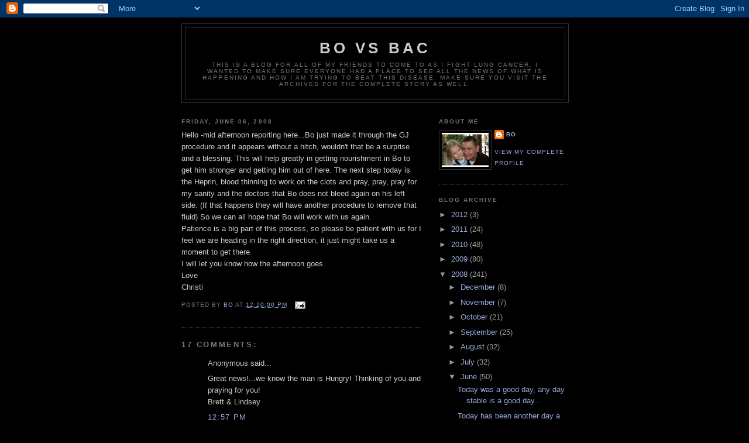

--- FILE ---
content_type: text/html; charset=UTF-8
request_url: https://bovsbac.blogspot.com/2008/06/hello-mid-afternoon-reporting-here.html?showComment=1212771600000
body_size: 13896
content:
<!DOCTYPE html>
<html dir='ltr'>
<head>
<link href='https://www.blogger.com/static/v1/widgets/2944754296-widget_css_bundle.css' rel='stylesheet' type='text/css'/>
<meta content='text/html; charset=UTF-8' http-equiv='Content-Type'/>
<meta content='blogger' name='generator'/>
<link href='https://bovsbac.blogspot.com/favicon.ico' rel='icon' type='image/x-icon'/>
<link href='http://bovsbac.blogspot.com/2008/06/hello-mid-afternoon-reporting-here.html' rel='canonical'/>
<link rel="alternate" type="application/atom+xml" title="Bo vs BAC - Atom" href="https://bovsbac.blogspot.com/feeds/posts/default" />
<link rel="alternate" type="application/rss+xml" title="Bo vs BAC - RSS" href="https://bovsbac.blogspot.com/feeds/posts/default?alt=rss" />
<link rel="service.post" type="application/atom+xml" title="Bo vs BAC - Atom" href="https://www.blogger.com/feeds/29833162/posts/default" />

<link rel="alternate" type="application/atom+xml" title="Bo vs BAC - Atom" href="https://bovsbac.blogspot.com/feeds/2797600610688823028/comments/default" />
<!--Can't find substitution for tag [blog.ieCssRetrofitLinks]-->
<meta content='http://bovsbac.blogspot.com/2008/06/hello-mid-afternoon-reporting-here.html' property='og:url'/>
<meta content='Bo vs BAC' property='og:title'/>
<meta content='Hello - mid afternoon  reporting here...Bo just made it through the GJ  procedure and it appears without a hitch, wouldn&#39;t that be a surpris...' property='og:description'/>
<title>Bo vs BAC</title>
<style id='page-skin-1' type='text/css'><!--
/*
-----------------------------------------------
Blogger Template Style
Name:     Minima Black
Date:     26 Feb 2004
Updated by: Blogger Team
----------------------------------------------- */
/* Use this with templates/template-twocol.html */
body {
background:#000000;
margin:0;
color:#cccccc;
font: x-small "Trebuchet MS", Trebuchet, Verdana, Sans-serif;
font-size/* */:/**/small;
font-size: /**/small;
text-align: center;
}
a:link {
color:#99aadd;
text-decoration:none;
}
a:visited {
color:#aa77aa;
text-decoration:none;
}
a:hover {
color:#aadd99;
text-decoration:underline;
}
a img {
border-width:0;
}
/* Header
-----------------------------------------------
*/
#header-wrapper {
width:660px;
margin:0 auto 10px;
border:1px solid #333333;
}
#header-inner {
background-position: center;
margin-left: auto;
margin-right: auto;
}
#header {
margin: 5px;
border: 1px solid #333333;
text-align: center;
color:#cccccc;
}
#header h1 {
margin:5px 5px 0;
padding:15px 20px .25em;
line-height:1.2em;
text-transform:uppercase;
letter-spacing:.2em;
font: normal bold 200% 'Trebuchet MS',Trebuchet,Verdana,Sans-serif;
}
#header a {
color:#cccccc;
text-decoration:none;
}
#header a:hover {
color:#cccccc;
}
#header .description {
margin:0 5px 5px;
padding:0 20px 15px;
max-width:700px;
text-transform:uppercase;
letter-spacing:.2em;
line-height: 1.4em;
font: normal normal 78% 'Trebuchet MS', Trebuchet, Verdana, Sans-serif;
color: #777777;
}
#header img {
margin-left: auto;
margin-right: auto;
}
/* Outer-Wrapper
----------------------------------------------- */
#outer-wrapper {
width: 660px;
margin:0 auto;
padding:10px;
text-align:left;
font: normal normal 100% 'Trebuchet MS',Trebuchet,Verdana,Sans-serif;
}
#main-wrapper {
width: 410px;
float: left;
word-wrap: break-word; /* fix for long text breaking sidebar float in IE */
overflow: hidden;     /* fix for long non-text content breaking IE sidebar float */
}
#sidebar-wrapper {
width: 220px;
float: right;
word-wrap: break-word; /* fix for long text breaking sidebar float in IE */
overflow: hidden;     /* fix for long non-text content breaking IE sidebar float */
}
/* Headings
----------------------------------------------- */
h2 {
margin:1.5em 0 .75em;
font:normal bold 78% 'Trebuchet MS',Trebuchet,Arial,Verdana,Sans-serif;
line-height: 1.4em;
text-transform:uppercase;
letter-spacing:.2em;
color:#777777;
}
/* Posts
-----------------------------------------------
*/
h2.date-header {
margin:1.5em 0 .5em;
}
.post {
margin:.5em 0 1.5em;
border-bottom:1px dotted #333333;
padding-bottom:1.5em;
}
.post h3 {
margin:.25em 0 0;
padding:0 0 4px;
font-size:140%;
font-weight:normal;
line-height:1.4em;
color:#aadd99;
}
.post h3 a, .post h3 a:visited, .post h3 strong {
display:block;
text-decoration:none;
color:#aadd99;
font-weight:bold;
}
.post h3 strong, .post h3 a:hover {
color:#cccccc;
}
.post-body {
margin:0 0 .75em;
line-height:1.6em;
}
.post-body blockquote {
line-height:1.3em;
}
.post-footer {
margin: .75em 0;
color:#777777;
text-transform:uppercase;
letter-spacing:.1em;
font: normal normal 78% 'Trebuchet MS', Trebuchet, Arial, Verdana, Sans-serif;
line-height: 1.4em;
}
.comment-link {
margin-left:.6em;
}
.post img, table.tr-caption-container {
padding:4px;
border:1px solid #333333;
}
.tr-caption-container img {
border: none;
padding: 0;
}
.post blockquote {
margin:1em 20px;
}
.post blockquote p {
margin:.75em 0;
}
/* Comments
----------------------------------------------- */
#comments h4 {
margin:1em 0;
font-weight: bold;
line-height: 1.4em;
text-transform:uppercase;
letter-spacing:.2em;
color: #777777;
}
#comments-block {
margin:1em 0 1.5em;
line-height:1.6em;
}
#comments-block .comment-author {
margin:.5em 0;
}
#comments-block .comment-body {
margin:.25em 0 0;
}
#comments-block .comment-footer {
margin:-.25em 0 2em;
line-height: 1.4em;
text-transform:uppercase;
letter-spacing:.1em;
}
#comments-block .comment-body p {
margin:0 0 .75em;
}
.deleted-comment {
font-style:italic;
color:gray;
}
.feed-links {
clear: both;
line-height: 2.5em;
}
#blog-pager-newer-link {
float: left;
}
#blog-pager-older-link {
float: right;
}
#blog-pager {
text-align: center;
}
/* Sidebar Content
----------------------------------------------- */
.sidebar {
color: #999999;
line-height: 1.5em;
}
.sidebar ul {
list-style:none;
margin:0 0 0;
padding:0 0 0;
}
.sidebar li {
margin:0;
padding-top:0;
padding-right:0;
padding-bottom:.25em;
padding-left:15px;
text-indent:-15px;
line-height:1.5em;
}
.sidebar .widget, .main .widget {
border-bottom:1px dotted #333333;
margin:0 0 1.5em;
padding:0 0 1.5em;
}
.main .Blog {
border-bottom-width: 0;
}
/* Profile
----------------------------------------------- */
.profile-img {
float: left;
margin-top: 0;
margin-right: 5px;
margin-bottom: 5px;
margin-left: 0;
padding: 4px;
border: 1px solid #333333;
}
.profile-data {
margin:0;
text-transform:uppercase;
letter-spacing:.1em;
font: normal normal 78% 'Trebuchet MS', Trebuchet, Arial, Verdana, Sans-serif;
color: #777777;
font-weight: bold;
line-height: 1.6em;
}
.profile-datablock {
margin:.5em 0 .5em;
}
.profile-textblock {
margin: 0.5em 0;
line-height: 1.6em;
}
.profile-link {
font: normal normal 78% 'Trebuchet MS', Trebuchet, Arial, Verdana, Sans-serif;
text-transform: uppercase;
letter-spacing: .1em;
}
/* Footer
----------------------------------------------- */
#footer {
width:660px;
clear:both;
margin:0 auto;
padding-top:15px;
line-height: 1.6em;
text-transform:uppercase;
letter-spacing:.1em;
text-align: center;
}

--></style>
<link href='https://www.blogger.com/dyn-css/authorization.css?targetBlogID=29833162&amp;zx=1eee95f9-0fd7-4041-8ca7-cdefc41f8aef' media='none' onload='if(media!=&#39;all&#39;)media=&#39;all&#39;' rel='stylesheet'/><noscript><link href='https://www.blogger.com/dyn-css/authorization.css?targetBlogID=29833162&amp;zx=1eee95f9-0fd7-4041-8ca7-cdefc41f8aef' rel='stylesheet'/></noscript>
<meta name='google-adsense-platform-account' content='ca-host-pub-1556223355139109'/>
<meta name='google-adsense-platform-domain' content='blogspot.com'/>

</head>
<body>
<div class='navbar section' id='navbar'><div class='widget Navbar' data-version='1' id='Navbar1'><script type="text/javascript">
    function setAttributeOnload(object, attribute, val) {
      if(window.addEventListener) {
        window.addEventListener('load',
          function(){ object[attribute] = val; }, false);
      } else {
        window.attachEvent('onload', function(){ object[attribute] = val; });
      }
    }
  </script>
<div id="navbar-iframe-container"></div>
<script type="text/javascript" src="https://apis.google.com/js/platform.js"></script>
<script type="text/javascript">
      gapi.load("gapi.iframes:gapi.iframes.style.bubble", function() {
        if (gapi.iframes && gapi.iframes.getContext) {
          gapi.iframes.getContext().openChild({
              url: 'https://www.blogger.com/navbar/29833162?po\x3d2797600610688823028\x26origin\x3dhttps://bovsbac.blogspot.com',
              where: document.getElementById("navbar-iframe-container"),
              id: "navbar-iframe"
          });
        }
      });
    </script><script type="text/javascript">
(function() {
var script = document.createElement('script');
script.type = 'text/javascript';
script.src = '//pagead2.googlesyndication.com/pagead/js/google_top_exp.js';
var head = document.getElementsByTagName('head')[0];
if (head) {
head.appendChild(script);
}})();
</script>
</div></div>
<div id='outer-wrapper'><div id='wrap2'>
<!-- skip links for text browsers -->
<span id='skiplinks' style='display:none;'>
<a href='#main'>skip to main </a> |
      <a href='#sidebar'>skip to sidebar</a>
</span>
<div id='header-wrapper'>
<div class='header section' id='header'><div class='widget Header' data-version='1' id='Header1'>
<div id='header-inner'>
<div class='titlewrapper'>
<h1 class='title'>
<a href='https://bovsbac.blogspot.com/'>
Bo vs BAC
</a>
</h1>
</div>
<div class='descriptionwrapper'>
<p class='description'><span>This is a blog for all of my friends to come to as I fight lung cancer.  I wanted to make sure everyone had a place to see all the news of what is happening and how I am trying to beat this disease. Make sure you visit the archives for the complete story as well.</span></p>
</div>
</div>
</div></div>
</div>
<div id='content-wrapper'>
<div id='crosscol-wrapper' style='text-align:center'>
<div class='crosscol no-items section' id='crosscol'></div>
</div>
<div id='main-wrapper'>
<div class='main section' id='main'><div class='widget Blog' data-version='1' id='Blog1'>
<div class='blog-posts hfeed'>

          <div class="date-outer">
        
<h2 class='date-header'><span>Friday, June 06, 2008</span></h2>

          <div class="date-posts">
        
<div class='post-outer'>
<div class='post hentry uncustomized-post-template' itemprop='blogPost' itemscope='itemscope' itemtype='http://schema.org/BlogPosting'>
<meta content='29833162' itemprop='blogId'/>
<meta content='2797600610688823028' itemprop='postId'/>
<a name='2797600610688823028'></a>
<div class='post-header'>
<div class='post-header-line-1'></div>
</div>
<div class='post-body entry-content' id='post-body-2797600610688823028' itemprop='description articleBody'>
Hello -<span class="blsp-spelling-corrected" id="SPELLING_ERROR_0">mid afternoon</span> reporting here...Bo just made it through the <span class="blsp-spelling-error" id="SPELLING_ERROR_1">GJ</span> procedure and it appears without a hitch, wouldn't that be a surprise and a blessing.  This will help greatly in getting nourishment in Bo to get him stronger and getting him out of here.  The next step today is the <span class="blsp-spelling-error" id="SPELLING_ERROR_2">Heprin</span>, blood thinning to work on the clots and pray, pray, pray for my sanity and the doctors that Bo does not bleed again on his left side.  (If that happens they will have another procedure to remove that fluid)  So we can all hope that Bo will work with us again.<br />Patience is a big part of this process, so please be patient with us for I feel we are heading in the right direction, it just might take us a moment to get there.<br />I will let you know how the afternoon goes.<br />Love<br />Christi
<div style='clear: both;'></div>
</div>
<div class='post-footer'>
<div class='post-footer-line post-footer-line-1'>
<span class='post-author vcard'>
Posted by
<span class='fn' itemprop='author' itemscope='itemscope' itemtype='http://schema.org/Person'>
<meta content='https://www.blogger.com/profile/12803674208606194604' itemprop='url'/>
<a class='g-profile' href='https://www.blogger.com/profile/12803674208606194604' rel='author' title='author profile'>
<span itemprop='name'>Bo</span>
</a>
</span>
</span>
<span class='post-timestamp'>
at
<meta content='http://bovsbac.blogspot.com/2008/06/hello-mid-afternoon-reporting-here.html' itemprop='url'/>
<a class='timestamp-link' href='https://bovsbac.blogspot.com/2008/06/hello-mid-afternoon-reporting-here.html' rel='bookmark' title='permanent link'><abbr class='published' itemprop='datePublished' title='2008-06-06T12:20:00-04:00'>12:20:00 PM</abbr></a>
</span>
<span class='post-comment-link'>
</span>
<span class='post-icons'>
<span class='item-action'>
<a href='https://www.blogger.com/email-post/29833162/2797600610688823028' title='Email Post'>
<img alt='' class='icon-action' height='13' src='https://resources.blogblog.com/img/icon18_email.gif' width='18'/>
</a>
</span>
<span class='item-control blog-admin pid-439698652'>
<a href='https://www.blogger.com/post-edit.g?blogID=29833162&postID=2797600610688823028&from=pencil' title='Edit Post'>
<img alt='' class='icon-action' height='18' src='https://resources.blogblog.com/img/icon18_edit_allbkg.gif' width='18'/>
</a>
</span>
</span>
<div class='post-share-buttons goog-inline-block'>
</div>
</div>
<div class='post-footer-line post-footer-line-2'>
<span class='post-labels'>
</span>
</div>
<div class='post-footer-line post-footer-line-3'>
<span class='post-location'>
</span>
</div>
</div>
</div>
<div class='comments' id='comments'>
<a name='comments'></a>
<h4>17 comments:</h4>
<div id='Blog1_comments-block-wrapper'>
<dl class='avatar-comment-indent' id='comments-block'>
<dt class='comment-author ' id='c1111397470569256043'>
<a name='c1111397470569256043'></a>
<div class="avatar-image-container avatar-stock"><span dir="ltr"><img src="//resources.blogblog.com/img/blank.gif" width="35" height="35" alt="" title="Anonymous">

</span></div>
Anonymous
said...
</dt>
<dd class='comment-body' id='Blog1_cmt-1111397470569256043'>
<p>
Great news!...we know the man is Hungry!  Thinking of you and praying for you!<BR/>Brett & Lindsey
</p>
</dd>
<dd class='comment-footer'>
<span class='comment-timestamp'>
<a href='https://bovsbac.blogspot.com/2008/06/hello-mid-afternoon-reporting-here.html?showComment=1212771420000#c1111397470569256043' title='comment permalink'>
12:57 PM
</a>
<span class='item-control blog-admin pid-441228041'>
<a class='comment-delete' href='https://www.blogger.com/comment/delete/29833162/1111397470569256043' title='Delete Comment'>
<img src='https://resources.blogblog.com/img/icon_delete13.gif'/>
</a>
</span>
</span>
</dd>
<dt class='comment-author ' id='c6349105253997323922'>
<a name='c6349105253997323922'></a>
<div class="avatar-image-container avatar-stock"><span dir="ltr"><img src="//resources.blogblog.com/img/blank.gif" width="35" height="35" alt="" title="Anonymous">

</span></div>
Anonymous
said...
</dt>
<dd class='comment-body' id='Blog1_cmt-6349105253997323922'>
<p>
Dear Christi,<BR/><BR/>Here is what the word on camps for Miss Addi is so far.<BR/><BR/>Raleigh Parks and Recreation has summer camps and classes, many of which are for half days. Possibly Durham or Chapel Hill would have similar programs. <BR/><BR/>http://www.raleighnc.gov/portal/server.pt/gateway/PTARGS_0_2_306_209_0_43/http%3B/pt03/DIG_Web_Content/category/Leisure/Activities/Cat-MCH-2007611-113744-Parks_And_Recreation_Pub.html<BR/><BR/> http://www.ci.durham.nc.us/departments/parks/<BR/><BR/>http://www.ci.chapel-hill.nc.us/index.asp?NID=68<BR/><BR/>and <BR/><BR/>CASE &#8211; Art camp at the Carrboro Arts Center<BR/><BR/>Sorry for the funky formating.  I'm glad Bo got the GJ tube without incident, no one gets better on an empty stomach.<BR/><BR/>hope this helps,<BR/><BR/>Jenn in CA
</p>
</dd>
<dd class='comment-footer'>
<span class='comment-timestamp'>
<a href='https://bovsbac.blogspot.com/2008/06/hello-mid-afternoon-reporting-here.html?showComment=1212771600000#c6349105253997323922' title='comment permalink'>
1:00 PM
</a>
<span class='item-control blog-admin pid-441228041'>
<a class='comment-delete' href='https://www.blogger.com/comment/delete/29833162/6349105253997323922' title='Delete Comment'>
<img src='https://resources.blogblog.com/img/icon_delete13.gif'/>
</a>
</span>
</span>
</dd>
<dt class='comment-author ' id='c3870468247402266536'>
<a name='c3870468247402266536'></a>
<div class="avatar-image-container vcard"><span dir="ltr"><a href="https://www.blogger.com/profile/09441012510032273823" target="" rel="nofollow" onclick="" class="avatar-hovercard" id="av-3870468247402266536-09441012510032273823"><img src="https://resources.blogblog.com/img/blank.gif" width="35" height="35" class="delayLoad" style="display: none;" longdesc="//blogger.googleusercontent.com/img/b/R29vZ2xl/AVvXsEgn5xlc0LO1qzy3wWrFH43B7E6_dgrxxuy_mFdn5EAnNaRoY-zPF6LaDn2W9LR5abcqAvUyH6iV8h17AWSpVnDBr3RUTLQ3Fyif6cX-JwVYuYzhmzKIgFszqMD192yy01w/s45-c/s41165ca110825_7.jpg" alt="" title="Ken and Mystina">

<noscript><img src="//blogger.googleusercontent.com/img/b/R29vZ2xl/AVvXsEgn5xlc0LO1qzy3wWrFH43B7E6_dgrxxuy_mFdn5EAnNaRoY-zPF6LaDn2W9LR5abcqAvUyH6iV8h17AWSpVnDBr3RUTLQ3Fyif6cX-JwVYuYzhmzKIgFszqMD192yy01w/s45-c/s41165ca110825_7.jpg" width="35" height="35" class="photo" alt=""></noscript></a></span></div>
<a href='https://www.blogger.com/profile/09441012510032273823' rel='nofollow'>Ken and Mystina</a>
said...
</dt>
<dd class='comment-body' id='Blog1_cmt-3870468247402266536'>
<p>
Dear Christi and Bo~<BR/><BR/>Thank you the update and positive report. I am so glad to hear that things are starting to go a little better. We will continue to pray for him and you. We will also pray that you can find something great for Addi.<BR/><BR/>God Bless
</p>
</dd>
<dd class='comment-footer'>
<span class='comment-timestamp'>
<a href='https://bovsbac.blogspot.com/2008/06/hello-mid-afternoon-reporting-here.html?showComment=1212772860000#c3870468247402266536' title='comment permalink'>
1:21 PM
</a>
<span class='item-control blog-admin pid-72959567'>
<a class='comment-delete' href='https://www.blogger.com/comment/delete/29833162/3870468247402266536' title='Delete Comment'>
<img src='https://resources.blogblog.com/img/icon_delete13.gif'/>
</a>
</span>
</span>
</dd>
<dt class='comment-author ' id='c5260369954084812154'>
<a name='c5260369954084812154'></a>
<div class="avatar-image-container avatar-stock"><span dir="ltr"><img src="//resources.blogblog.com/img/blank.gif" width="35" height="35" alt="" title="Anonymous">

</span></div>
Anonymous
said...
</dt>
<dd class='comment-body' id='Blog1_cmt-5260369954084812154'>
<p>
Fantastic. I know Bo is going to be up and around in short order.
</p>
</dd>
<dd class='comment-footer'>
<span class='comment-timestamp'>
<a href='https://bovsbac.blogspot.com/2008/06/hello-mid-afternoon-reporting-here.html?showComment=1212773940000#c5260369954084812154' title='comment permalink'>
1:39 PM
</a>
<span class='item-control blog-admin pid-441228041'>
<a class='comment-delete' href='https://www.blogger.com/comment/delete/29833162/5260369954084812154' title='Delete Comment'>
<img src='https://resources.blogblog.com/img/icon_delete13.gif'/>
</a>
</span>
</span>
</dd>
<dt class='comment-author ' id='c3016621929704315315'>
<a name='c3016621929704315315'></a>
<div class="avatar-image-container vcard"><span dir="ltr"><a href="https://www.blogger.com/profile/09618184310533248537" target="" rel="nofollow" onclick="" class="avatar-hovercard" id="av-3016621929704315315-09618184310533248537"><img src="https://resources.blogblog.com/img/blank.gif" width="35" height="35" class="delayLoad" style="display: none;" longdesc="//4.bp.blogspot.com/_wsK8Rj1kVyY/SatcUcoxE7I/AAAAAAAAANQ/v9-3O9fxXkg/S45-s35/Fun%2Bat%2Bthe%2Blake.jpg" alt="" title="Cameron&amp;#39;s Blog">

<noscript><img src="//4.bp.blogspot.com/_wsK8Rj1kVyY/SatcUcoxE7I/AAAAAAAAANQ/v9-3O9fxXkg/S45-s35/Fun%2Bat%2Bthe%2Blake.jpg" width="35" height="35" class="photo" alt=""></noscript></a></span></div>
<a href='https://www.blogger.com/profile/09618184310533248537' rel='nofollow'>Cameron&#39;s Blog</a>
said...
</dt>
<dd class='comment-body' id='Blog1_cmt-3016621929704315315'>
<p>
Chrisy,<BR/><BR/>It was nice to talk to you and Jo yesterday. Progress sounds great!!  We'll keep praying for sure. Please tell Bo I came to visit and next time I expect to see him --out of the ICU!!!<BR/><BR/>God's peace,<BR/><BR/>Casey & Shelly Mott
</p>
</dd>
<dd class='comment-footer'>
<span class='comment-timestamp'>
<a href='https://bovsbac.blogspot.com/2008/06/hello-mid-afternoon-reporting-here.html?showComment=1212774060000#c3016621929704315315' title='comment permalink'>
1:41 PM
</a>
<span class='item-control blog-admin pid-1023396023'>
<a class='comment-delete' href='https://www.blogger.com/comment/delete/29833162/3016621929704315315' title='Delete Comment'>
<img src='https://resources.blogblog.com/img/icon_delete13.gif'/>
</a>
</span>
</span>
</dd>
<dt class='comment-author ' id='c2432874645659069759'>
<a name='c2432874645659069759'></a>
<div class="avatar-image-container avatar-stock"><span dir="ltr"><a href="https://www.blogger.com/profile/06592956253639103064" target="" rel="nofollow" onclick="" class="avatar-hovercard" id="av-2432874645659069759-06592956253639103064"><img src="//www.blogger.com/img/blogger_logo_round_35.png" width="35" height="35" alt="" title="sharie">

</a></span></div>
<a href='https://www.blogger.com/profile/06592956253639103064' rel='nofollow'>sharie</a>
said...
</dt>
<dd class='comment-body' id='Blog1_cmt-2432874645659069759'>
<p>
That is great news!!!!  We will continue to pray the this afternoon goes well!  <BR/>My cousin sent some names of sitters in the Apex area, if you are interested in them, feel free to email me at rices2002@bellsouth.net and I will forward them on to you!  She also said to check out the parks and rec websites for the area that you are closes to but I think someone above mentioned that!  Good luck today, we will hope for continued good news later this afternoon!  Eat up BO!!!
</p>
</dd>
<dd class='comment-footer'>
<span class='comment-timestamp'>
<a href='https://bovsbac.blogspot.com/2008/06/hello-mid-afternoon-reporting-here.html?showComment=1212777000000#c2432874645659069759' title='comment permalink'>
2:30 PM
</a>
<span class='item-control blog-admin pid-1608365744'>
<a class='comment-delete' href='https://www.blogger.com/comment/delete/29833162/2432874645659069759' title='Delete Comment'>
<img src='https://resources.blogblog.com/img/icon_delete13.gif'/>
</a>
</span>
</span>
</dd>
<dt class='comment-author ' id='c602548064186601714'>
<a name='c602548064186601714'></a>
<div class="avatar-image-container avatar-stock"><span dir="ltr"><img src="//resources.blogblog.com/img/blank.gif" width="35" height="35" alt="" title="Anonymous">

</span></div>
Anonymous
said...
</dt>
<dd class='comment-body' id='Blog1_cmt-602548064186601714'>
<p>
Christi,<BR/><BR/>Wanted to let you know that we had a fun playdate and lunch with Addi and your Mom today.  As you would imagine every time a new person showed up at the park Addi would announce "there's So and So and So and So's MOM"   Very funny.  I am sure she will be very happy to tell you about the green caterpillar they found.   Poor thing is lucky to have made it out alive with all the "Love" it was getting.  <BR/>I am happy for Bo to be getting some lunch today!  Tell him Addi had pizza at Brooklyn South!   <BR/>Take care.  Kristen
</p>
</dd>
<dd class='comment-footer'>
<span class='comment-timestamp'>
<a href='https://bovsbac.blogspot.com/2008/06/hello-mid-afternoon-reporting-here.html?showComment=1212777240000#c602548064186601714' title='comment permalink'>
2:34 PM
</a>
<span class='item-control blog-admin pid-441228041'>
<a class='comment-delete' href='https://www.blogger.com/comment/delete/29833162/602548064186601714' title='Delete Comment'>
<img src='https://resources.blogblog.com/img/icon_delete13.gif'/>
</a>
</span>
</span>
</dd>
<dt class='comment-author ' id='c8861086935886506069'>
<a name='c8861086935886506069'></a>
<div class="avatar-image-container avatar-stock"><span dir="ltr"><img src="//resources.blogblog.com/img/blank.gif" width="35" height="35" alt="" title="Anonymous">

</span></div>
Anonymous
said...
</dt>
<dd class='comment-body' id='Blog1_cmt-8861086935886506069'>
<p>
Summer camps:<BR/><BR/>http://www.bullcitygymnastics.com/summer2007.html<BR/><BR/>http://www.ccdt.info/Summer_Camp_2008/Summer_2008.html
</p>
</dd>
<dd class='comment-footer'>
<span class='comment-timestamp'>
<a href='https://bovsbac.blogspot.com/2008/06/hello-mid-afternoon-reporting-here.html?showComment=1212779100000#c8861086935886506069' title='comment permalink'>
3:05 PM
</a>
<span class='item-control blog-admin pid-441228041'>
<a class='comment-delete' href='https://www.blogger.com/comment/delete/29833162/8861086935886506069' title='Delete Comment'>
<img src='https://resources.blogblog.com/img/icon_delete13.gif'/>
</a>
</span>
</span>
</dd>
<dt class='comment-author ' id='c3723575662046977538'>
<a name='c3723575662046977538'></a>
<div class="avatar-image-container avatar-stock"><span dir="ltr"><img src="//resources.blogblog.com/img/blank.gif" width="35" height="35" alt="" title="Anonymous">

</span></div>
Anonymous
said...
</dt>
<dd class='comment-body' id='Blog1_cmt-3723575662046977538'>
<p>
Christi - I don't have Brian's FIG email/# with me, so feel free to email me directly if you want to make plans for Addi - steve@bronack.net<BR/><BR/>-- SB
</p>
</dd>
<dd class='comment-footer'>
<span class='comment-timestamp'>
<a href='https://bovsbac.blogspot.com/2008/06/hello-mid-afternoon-reporting-here.html?showComment=1212780660000#c3723575662046977538' title='comment permalink'>
3:31 PM
</a>
<span class='item-control blog-admin pid-441228041'>
<a class='comment-delete' href='https://www.blogger.com/comment/delete/29833162/3723575662046977538' title='Delete Comment'>
<img src='https://resources.blogblog.com/img/icon_delete13.gif'/>
</a>
</span>
</span>
</dd>
<dt class='comment-author ' id='c8329215575686104834'>
<a name='c8329215575686104834'></a>
<div class="avatar-image-container avatar-stock"><span dir="ltr"><img src="//resources.blogblog.com/img/blank.gif" width="35" height="35" alt="" title="Anonymous">

</span></div>
Anonymous
said...
</dt>
<dd class='comment-body' id='Blog1_cmt-8329215575686104834'>
<p>
Christi please be patient with US. We who check the blog numerous times a day, to just hear another ray of hope in his recovery, do not have a clue what you are going through.<BR/> We all continue to pray.<BR/> Aunt Marlene from Kansas
</p>
</dd>
<dd class='comment-footer'>
<span class='comment-timestamp'>
<a href='https://bovsbac.blogspot.com/2008/06/hello-mid-afternoon-reporting-here.html?showComment=1212783120000#c8329215575686104834' title='comment permalink'>
4:12 PM
</a>
<span class='item-control blog-admin pid-441228041'>
<a class='comment-delete' href='https://www.blogger.com/comment/delete/29833162/8329215575686104834' title='Delete Comment'>
<img src='https://resources.blogblog.com/img/icon_delete13.gif'/>
</a>
</span>
</span>
</dd>
<dt class='comment-author ' id='c2574312236997210939'>
<a name='c2574312236997210939'></a>
<div class="avatar-image-container avatar-stock"><span dir="ltr"><img src="//resources.blogblog.com/img/blank.gif" width="35" height="35" alt="" title="Anonymous">

</span></div>
Anonymous
said...
</dt>
<dd class='comment-body' id='Blog1_cmt-2574312236997210939'>
<p>
Christi,<BR/>This was great news.  We will pray the Heprin works on his clots. Hang in there.  You are such a rock for Bo.  I hope you are able to relax and get some rest in the evening.  Bo would want you to take care of yourself, too.  Hope you are getting some leads for Addi.<BR/>We love you both,<BR/>Aunt Mary and Uncle Jeff
</p>
</dd>
<dd class='comment-footer'>
<span class='comment-timestamp'>
<a href='https://bovsbac.blogspot.com/2008/06/hello-mid-afternoon-reporting-here.html?showComment=1212784020000#c2574312236997210939' title='comment permalink'>
4:27 PM
</a>
<span class='item-control blog-admin pid-441228041'>
<a class='comment-delete' href='https://www.blogger.com/comment/delete/29833162/2574312236997210939' title='Delete Comment'>
<img src='https://resources.blogblog.com/img/icon_delete13.gif'/>
</a>
</span>
</span>
</dd>
<dt class='comment-author ' id='c6057316934475860853'>
<a name='c6057316934475860853'></a>
<div class="avatar-image-container avatar-stock"><span dir="ltr"><img src="//resources.blogblog.com/img/blank.gif" width="35" height="35" alt="" title="Anonymous">

</span></div>
Anonymous
said...
</dt>
<dd class='comment-body' id='Blog1_cmt-6057316934475860853'>
<p>
Hi Christi,<BR/> Things are definitely heading in the right direction! I'm SO glad to hear the good news and continue to pray for Bo, not to mention the rest of your family! You guys have all been so strong which I find admirable! I know we all continue to read this blog religiously and each day gets brighter! Again, we're all here for you and can't wait for the day we see your smiling faces back here at the office! :) Take good care of yourself, Bo, and beautiful Addi! :)<BR/><BR/> Please let Bo know I said "Hello & keep up the fight!"<BR/><BR/>Donelle
</p>
</dd>
<dd class='comment-footer'>
<span class='comment-timestamp'>
<a href='https://bovsbac.blogspot.com/2008/06/hello-mid-afternoon-reporting-here.html?showComment=1212784440000#c6057316934475860853' title='comment permalink'>
4:34 PM
</a>
<span class='item-control blog-admin pid-441228041'>
<a class='comment-delete' href='https://www.blogger.com/comment/delete/29833162/6057316934475860853' title='Delete Comment'>
<img src='https://resources.blogblog.com/img/icon_delete13.gif'/>
</a>
</span>
</span>
</dd>
<dt class='comment-author ' id='c7650283538264089144'>
<a name='c7650283538264089144'></a>
<div class="avatar-image-container avatar-stock"><span dir="ltr"><img src="//resources.blogblog.com/img/blank.gif" width="35" height="35" alt="" title="Anonymous">

</span></div>
Anonymous
said...
</dt>
<dd class='comment-body' id='Blog1_cmt-7650283538264089144'>
<p>
Christi / Bo,<BR/><BR/>The epitome of no quit - both of you. <BR/><BR/>Tell Evander I said hi and that we are thinking of and praying for you all every day.<BR/><BR/>Jay and Mel
</p>
</dd>
<dd class='comment-footer'>
<span class='comment-timestamp'>
<a href='https://bovsbac.blogspot.com/2008/06/hello-mid-afternoon-reporting-here.html?showComment=1212787080000#c7650283538264089144' title='comment permalink'>
5:18 PM
</a>
<span class='item-control blog-admin pid-441228041'>
<a class='comment-delete' href='https://www.blogger.com/comment/delete/29833162/7650283538264089144' title='Delete Comment'>
<img src='https://resources.blogblog.com/img/icon_delete13.gif'/>
</a>
</span>
</span>
</dd>
<dt class='comment-author ' id='c581008600320510187'>
<a name='c581008600320510187'></a>
<div class="avatar-image-container avatar-stock"><span dir="ltr"><img src="//resources.blogblog.com/img/blank.gif" width="35" height="35" alt="" title="Anonymous">

</span></div>
Anonymous
said...
</dt>
<dd class='comment-body' id='Blog1_cmt-581008600320510187'>
<p>
I just wanted to let you know that we are praying for your family here in Pensacola, FL.  I have been reading the blogs and I'm happy there is good news.  Bo was in a rehab class with my sister Marilyn. We will continue to pray because we are a family that knows God works miracles.  Your little girl is beautiful and I hope it works out for you to have her close to you. Jackie Miller, Pensacola, Florida
</p>
</dd>
<dd class='comment-footer'>
<span class='comment-timestamp'>
<a href='https://bovsbac.blogspot.com/2008/06/hello-mid-afternoon-reporting-here.html?showComment=1212790200000#c581008600320510187' title='comment permalink'>
6:10 PM
</a>
<span class='item-control blog-admin pid-441228041'>
<a class='comment-delete' href='https://www.blogger.com/comment/delete/29833162/581008600320510187' title='Delete Comment'>
<img src='https://resources.blogblog.com/img/icon_delete13.gif'/>
</a>
</span>
</span>
</dd>
<dt class='comment-author ' id='c5815015293054524326'>
<a name='c5815015293054524326'></a>
<div class="avatar-image-container avatar-stock"><span dir="ltr"><img src="//resources.blogblog.com/img/blank.gif" width="35" height="35" alt="" title="Anonymous">

</span></div>
Anonymous
said...
</dt>
<dd class='comment-body' id='Blog1_cmt-5815015293054524326'>
<p>
Wonderful news about the procedure this afternoon.  We will pray for the blood thinning to work without any complications.  On a lighter note, it always throws me when I see another response from "Donelle".  I always think, "that's not what I wrote."  Get some rest tonight.<BR/>God Bless,<BR/>Donnelle Graham
</p>
</dd>
<dd class='comment-footer'>
<span class='comment-timestamp'>
<a href='https://bovsbac.blogspot.com/2008/06/hello-mid-afternoon-reporting-here.html?showComment=1212797760000#c5815015293054524326' title='comment permalink'>
8:16 PM
</a>
<span class='item-control blog-admin pid-441228041'>
<a class='comment-delete' href='https://www.blogger.com/comment/delete/29833162/5815015293054524326' title='Delete Comment'>
<img src='https://resources.blogblog.com/img/icon_delete13.gif'/>
</a>
</span>
</span>
</dd>
<dt class='comment-author ' id='c2774482842008030649'>
<a name='c2774482842008030649'></a>
<div class="avatar-image-container avatar-stock"><span dir="ltr"><img src="//resources.blogblog.com/img/blank.gif" width="35" height="35" alt="" title="Anonymous">

</span></div>
Anonymous
said...
</dt>
<dd class='comment-body' id='Blog1_cmt-2774482842008030649'>
<p>
Hi Bo & Christi,<BR/>Thanks so much Christi, for fighting this with Bo.  I am SOOO excited to hear you are awake Bo, and coming thru this so strong.  I have visited with my pastor several times this week.  Just wanted you to know that he and my family are fervently saying prayers for you and we all love you very much!  Sam asks about you all the time and I keep giving her updates.  Mom constantly keeps the family updated on the blog (she loves you so much) and Dad says to tell you to get well soon so that he'll have someone to beat at golf!!  Sorry you are just now getting a post from us... I have posted a couple of other times recently but they never went thru. What can I say?  I am technologically challenged :)  -- We love you with all our hearts and hope you are back to your old self again soon.  <BR/><BR/>Love,<BR/>Jenny
</p>
</dd>
<dd class='comment-footer'>
<span class='comment-timestamp'>
<a href='https://bovsbac.blogspot.com/2008/06/hello-mid-afternoon-reporting-here.html?showComment=1212801480000#c2774482842008030649' title='comment permalink'>
9:18 PM
</a>
<span class='item-control blog-admin pid-441228041'>
<a class='comment-delete' href='https://www.blogger.com/comment/delete/29833162/2774482842008030649' title='Delete Comment'>
<img src='https://resources.blogblog.com/img/icon_delete13.gif'/>
</a>
</span>
</span>
</dd>
<dt class='comment-author ' id='c2796682498290531577'>
<a name='c2796682498290531577'></a>
<div class="avatar-image-container avatar-stock"><span dir="ltr"><img src="//resources.blogblog.com/img/blank.gif" width="35" height="35" alt="" title="Anonymous">

</span></div>
Anonymous
said...
</dt>
<dd class='comment-body' id='Blog1_cmt-2796682498290531577'>
<p>
Hey Bo Diddly,<BR/>Waiting on our next tee time. This time green fees are on me!<BR/><BR/>Love you buddy,<BR/>Howard
</p>
</dd>
<dd class='comment-footer'>
<span class='comment-timestamp'>
<a href='https://bovsbac.blogspot.com/2008/06/hello-mid-afternoon-reporting-here.html?showComment=1212801720000#c2796682498290531577' title='comment permalink'>
9:22 PM
</a>
<span class='item-control blog-admin pid-441228041'>
<a class='comment-delete' href='https://www.blogger.com/comment/delete/29833162/2796682498290531577' title='Delete Comment'>
<img src='https://resources.blogblog.com/img/icon_delete13.gif'/>
</a>
</span>
</span>
</dd>
</dl>
</div>
<p class='comment-footer'>
<a href='https://www.blogger.com/comment/fullpage/post/29833162/2797600610688823028' onclick='javascript:window.open(this.href, "bloggerPopup", "toolbar=0,location=0,statusbar=1,menubar=0,scrollbars=yes,width=640,height=500"); return false;'>Post a Comment</a>
</p>
</div>
</div>

        </div></div>
      
</div>
<div class='blog-pager' id='blog-pager'>
<span id='blog-pager-newer-link'>
<a class='blog-pager-newer-link' href='https://bovsbac.blogspot.com/2008/06/last-post-for-evening.html' id='Blog1_blog-pager-newer-link' title='Newer Post'>Newer Post</a>
</span>
<span id='blog-pager-older-link'>
<a class='blog-pager-older-link' href='https://bovsbac.blogspot.com/2008/06/good-morning-everyone.html' id='Blog1_blog-pager-older-link' title='Older Post'>Older Post</a>
</span>
<a class='home-link' href='https://bovsbac.blogspot.com/'>Home</a>
</div>
<div class='clear'></div>
<div class='post-feeds'>
<div class='feed-links'>
Subscribe to:
<a class='feed-link' href='https://bovsbac.blogspot.com/feeds/2797600610688823028/comments/default' target='_blank' type='application/atom+xml'>Post Comments (Atom)</a>
</div>
</div>
</div></div>
</div>
<div id='sidebar-wrapper'>
<div class='sidebar section' id='sidebar'><div class='widget Profile' data-version='1' id='Profile1'>
<h2>About Me</h2>
<div class='widget-content'>
<a href='https://www.blogger.com/profile/12803674208606194604'><img alt='My photo' class='profile-img' height='58' src='//1.bp.blogspot.com/_akj5Wwlh1Z0/SgDd3ejdDKI/AAAAAAAAASY/LWm434_xFZU/S220-s80/Bo+and+Addi+2008.jpg' width='80'/></a>
<dl class='profile-datablock'>
<dt class='profile-data'>
<a class='profile-name-link g-profile' href='https://www.blogger.com/profile/12803674208606194604' rel='author' style='background-image: url(//www.blogger.com/img/logo-16.png);'>
Bo
</a>
</dt>
</dl>
<a class='profile-link' href='https://www.blogger.com/profile/12803674208606194604' rel='author'>View my complete profile</a>
<div class='clear'></div>
</div>
</div><div class='widget BlogArchive' data-version='1' id='BlogArchive1'>
<h2>Blog Archive</h2>
<div class='widget-content'>
<div id='ArchiveList'>
<div id='BlogArchive1_ArchiveList'>
<ul class='hierarchy'>
<li class='archivedate collapsed'>
<a class='toggle' href='javascript:void(0)'>
<span class='zippy'>

        &#9658;&#160;
      
</span>
</a>
<a class='post-count-link' href='https://bovsbac.blogspot.com/2012/'>
2012
</a>
<span class='post-count' dir='ltr'>(3)</span>
<ul class='hierarchy'>
<li class='archivedate collapsed'>
<a class='toggle' href='javascript:void(0)'>
<span class='zippy'>

        &#9658;&#160;
      
</span>
</a>
<a class='post-count-link' href='https://bovsbac.blogspot.com/2012/08/'>
August
</a>
<span class='post-count' dir='ltr'>(1)</span>
</li>
</ul>
<ul class='hierarchy'>
<li class='archivedate collapsed'>
<a class='toggle' href='javascript:void(0)'>
<span class='zippy'>

        &#9658;&#160;
      
</span>
</a>
<a class='post-count-link' href='https://bovsbac.blogspot.com/2012/06/'>
June
</a>
<span class='post-count' dir='ltr'>(1)</span>
</li>
</ul>
<ul class='hierarchy'>
<li class='archivedate collapsed'>
<a class='toggle' href='javascript:void(0)'>
<span class='zippy'>

        &#9658;&#160;
      
</span>
</a>
<a class='post-count-link' href='https://bovsbac.blogspot.com/2012/04/'>
April
</a>
<span class='post-count' dir='ltr'>(1)</span>
</li>
</ul>
</li>
</ul>
<ul class='hierarchy'>
<li class='archivedate collapsed'>
<a class='toggle' href='javascript:void(0)'>
<span class='zippy'>

        &#9658;&#160;
      
</span>
</a>
<a class='post-count-link' href='https://bovsbac.blogspot.com/2011/'>
2011
</a>
<span class='post-count' dir='ltr'>(24)</span>
<ul class='hierarchy'>
<li class='archivedate collapsed'>
<a class='toggle' href='javascript:void(0)'>
<span class='zippy'>

        &#9658;&#160;
      
</span>
</a>
<a class='post-count-link' href='https://bovsbac.blogspot.com/2011/12/'>
December
</a>
<span class='post-count' dir='ltr'>(1)</span>
</li>
</ul>
<ul class='hierarchy'>
<li class='archivedate collapsed'>
<a class='toggle' href='javascript:void(0)'>
<span class='zippy'>

        &#9658;&#160;
      
</span>
</a>
<a class='post-count-link' href='https://bovsbac.blogspot.com/2011/11/'>
November
</a>
<span class='post-count' dir='ltr'>(1)</span>
</li>
</ul>
<ul class='hierarchy'>
<li class='archivedate collapsed'>
<a class='toggle' href='javascript:void(0)'>
<span class='zippy'>

        &#9658;&#160;
      
</span>
</a>
<a class='post-count-link' href='https://bovsbac.blogspot.com/2011/10/'>
October
</a>
<span class='post-count' dir='ltr'>(2)</span>
</li>
</ul>
<ul class='hierarchy'>
<li class='archivedate collapsed'>
<a class='toggle' href='javascript:void(0)'>
<span class='zippy'>

        &#9658;&#160;
      
</span>
</a>
<a class='post-count-link' href='https://bovsbac.blogspot.com/2011/09/'>
September
</a>
<span class='post-count' dir='ltr'>(1)</span>
</li>
</ul>
<ul class='hierarchy'>
<li class='archivedate collapsed'>
<a class='toggle' href='javascript:void(0)'>
<span class='zippy'>

        &#9658;&#160;
      
</span>
</a>
<a class='post-count-link' href='https://bovsbac.blogspot.com/2011/08/'>
August
</a>
<span class='post-count' dir='ltr'>(2)</span>
</li>
</ul>
<ul class='hierarchy'>
<li class='archivedate collapsed'>
<a class='toggle' href='javascript:void(0)'>
<span class='zippy'>

        &#9658;&#160;
      
</span>
</a>
<a class='post-count-link' href='https://bovsbac.blogspot.com/2011/06/'>
June
</a>
<span class='post-count' dir='ltr'>(3)</span>
</li>
</ul>
<ul class='hierarchy'>
<li class='archivedate collapsed'>
<a class='toggle' href='javascript:void(0)'>
<span class='zippy'>

        &#9658;&#160;
      
</span>
</a>
<a class='post-count-link' href='https://bovsbac.blogspot.com/2011/05/'>
May
</a>
<span class='post-count' dir='ltr'>(1)</span>
</li>
</ul>
<ul class='hierarchy'>
<li class='archivedate collapsed'>
<a class='toggle' href='javascript:void(0)'>
<span class='zippy'>

        &#9658;&#160;
      
</span>
</a>
<a class='post-count-link' href='https://bovsbac.blogspot.com/2011/04/'>
April
</a>
<span class='post-count' dir='ltr'>(2)</span>
</li>
</ul>
<ul class='hierarchy'>
<li class='archivedate collapsed'>
<a class='toggle' href='javascript:void(0)'>
<span class='zippy'>

        &#9658;&#160;
      
</span>
</a>
<a class='post-count-link' href='https://bovsbac.blogspot.com/2011/03/'>
March
</a>
<span class='post-count' dir='ltr'>(3)</span>
</li>
</ul>
<ul class='hierarchy'>
<li class='archivedate collapsed'>
<a class='toggle' href='javascript:void(0)'>
<span class='zippy'>

        &#9658;&#160;
      
</span>
</a>
<a class='post-count-link' href='https://bovsbac.blogspot.com/2011/02/'>
February
</a>
<span class='post-count' dir='ltr'>(2)</span>
</li>
</ul>
<ul class='hierarchy'>
<li class='archivedate collapsed'>
<a class='toggle' href='javascript:void(0)'>
<span class='zippy'>

        &#9658;&#160;
      
</span>
</a>
<a class='post-count-link' href='https://bovsbac.blogspot.com/2011/01/'>
January
</a>
<span class='post-count' dir='ltr'>(6)</span>
</li>
</ul>
</li>
</ul>
<ul class='hierarchy'>
<li class='archivedate collapsed'>
<a class='toggle' href='javascript:void(0)'>
<span class='zippy'>

        &#9658;&#160;
      
</span>
</a>
<a class='post-count-link' href='https://bovsbac.blogspot.com/2010/'>
2010
</a>
<span class='post-count' dir='ltr'>(48)</span>
<ul class='hierarchy'>
<li class='archivedate collapsed'>
<a class='toggle' href='javascript:void(0)'>
<span class='zippy'>

        &#9658;&#160;
      
</span>
</a>
<a class='post-count-link' href='https://bovsbac.blogspot.com/2010/12/'>
December
</a>
<span class='post-count' dir='ltr'>(4)</span>
</li>
</ul>
<ul class='hierarchy'>
<li class='archivedate collapsed'>
<a class='toggle' href='javascript:void(0)'>
<span class='zippy'>

        &#9658;&#160;
      
</span>
</a>
<a class='post-count-link' href='https://bovsbac.blogspot.com/2010/11/'>
November
</a>
<span class='post-count' dir='ltr'>(5)</span>
</li>
</ul>
<ul class='hierarchy'>
<li class='archivedate collapsed'>
<a class='toggle' href='javascript:void(0)'>
<span class='zippy'>

        &#9658;&#160;
      
</span>
</a>
<a class='post-count-link' href='https://bovsbac.blogspot.com/2010/10/'>
October
</a>
<span class='post-count' dir='ltr'>(6)</span>
</li>
</ul>
<ul class='hierarchy'>
<li class='archivedate collapsed'>
<a class='toggle' href='javascript:void(0)'>
<span class='zippy'>

        &#9658;&#160;
      
</span>
</a>
<a class='post-count-link' href='https://bovsbac.blogspot.com/2010/09/'>
September
</a>
<span class='post-count' dir='ltr'>(2)</span>
</li>
</ul>
<ul class='hierarchy'>
<li class='archivedate collapsed'>
<a class='toggle' href='javascript:void(0)'>
<span class='zippy'>

        &#9658;&#160;
      
</span>
</a>
<a class='post-count-link' href='https://bovsbac.blogspot.com/2010/08/'>
August
</a>
<span class='post-count' dir='ltr'>(1)</span>
</li>
</ul>
<ul class='hierarchy'>
<li class='archivedate collapsed'>
<a class='toggle' href='javascript:void(0)'>
<span class='zippy'>

        &#9658;&#160;
      
</span>
</a>
<a class='post-count-link' href='https://bovsbac.blogspot.com/2010/07/'>
July
</a>
<span class='post-count' dir='ltr'>(2)</span>
</li>
</ul>
<ul class='hierarchy'>
<li class='archivedate collapsed'>
<a class='toggle' href='javascript:void(0)'>
<span class='zippy'>

        &#9658;&#160;
      
</span>
</a>
<a class='post-count-link' href='https://bovsbac.blogspot.com/2010/06/'>
June
</a>
<span class='post-count' dir='ltr'>(2)</span>
</li>
</ul>
<ul class='hierarchy'>
<li class='archivedate collapsed'>
<a class='toggle' href='javascript:void(0)'>
<span class='zippy'>

        &#9658;&#160;
      
</span>
</a>
<a class='post-count-link' href='https://bovsbac.blogspot.com/2010/05/'>
May
</a>
<span class='post-count' dir='ltr'>(4)</span>
</li>
</ul>
<ul class='hierarchy'>
<li class='archivedate collapsed'>
<a class='toggle' href='javascript:void(0)'>
<span class='zippy'>

        &#9658;&#160;
      
</span>
</a>
<a class='post-count-link' href='https://bovsbac.blogspot.com/2010/04/'>
April
</a>
<span class='post-count' dir='ltr'>(3)</span>
</li>
</ul>
<ul class='hierarchy'>
<li class='archivedate collapsed'>
<a class='toggle' href='javascript:void(0)'>
<span class='zippy'>

        &#9658;&#160;
      
</span>
</a>
<a class='post-count-link' href='https://bovsbac.blogspot.com/2010/03/'>
March
</a>
<span class='post-count' dir='ltr'>(6)</span>
</li>
</ul>
<ul class='hierarchy'>
<li class='archivedate collapsed'>
<a class='toggle' href='javascript:void(0)'>
<span class='zippy'>

        &#9658;&#160;
      
</span>
</a>
<a class='post-count-link' href='https://bovsbac.blogspot.com/2010/02/'>
February
</a>
<span class='post-count' dir='ltr'>(6)</span>
</li>
</ul>
<ul class='hierarchy'>
<li class='archivedate collapsed'>
<a class='toggle' href='javascript:void(0)'>
<span class='zippy'>

        &#9658;&#160;
      
</span>
</a>
<a class='post-count-link' href='https://bovsbac.blogspot.com/2010/01/'>
January
</a>
<span class='post-count' dir='ltr'>(7)</span>
</li>
</ul>
</li>
</ul>
<ul class='hierarchy'>
<li class='archivedate collapsed'>
<a class='toggle' href='javascript:void(0)'>
<span class='zippy'>

        &#9658;&#160;
      
</span>
</a>
<a class='post-count-link' href='https://bovsbac.blogspot.com/2009/'>
2009
</a>
<span class='post-count' dir='ltr'>(80)</span>
<ul class='hierarchy'>
<li class='archivedate collapsed'>
<a class='toggle' href='javascript:void(0)'>
<span class='zippy'>

        &#9658;&#160;
      
</span>
</a>
<a class='post-count-link' href='https://bovsbac.blogspot.com/2009/12/'>
December
</a>
<span class='post-count' dir='ltr'>(17)</span>
</li>
</ul>
<ul class='hierarchy'>
<li class='archivedate collapsed'>
<a class='toggle' href='javascript:void(0)'>
<span class='zippy'>

        &#9658;&#160;
      
</span>
</a>
<a class='post-count-link' href='https://bovsbac.blogspot.com/2009/11/'>
November
</a>
<span class='post-count' dir='ltr'>(8)</span>
</li>
</ul>
<ul class='hierarchy'>
<li class='archivedate collapsed'>
<a class='toggle' href='javascript:void(0)'>
<span class='zippy'>

        &#9658;&#160;
      
</span>
</a>
<a class='post-count-link' href='https://bovsbac.blogspot.com/2009/10/'>
October
</a>
<span class='post-count' dir='ltr'>(4)</span>
</li>
</ul>
<ul class='hierarchy'>
<li class='archivedate collapsed'>
<a class='toggle' href='javascript:void(0)'>
<span class='zippy'>

        &#9658;&#160;
      
</span>
</a>
<a class='post-count-link' href='https://bovsbac.blogspot.com/2009/09/'>
September
</a>
<span class='post-count' dir='ltr'>(2)</span>
</li>
</ul>
<ul class='hierarchy'>
<li class='archivedate collapsed'>
<a class='toggle' href='javascript:void(0)'>
<span class='zippy'>

        &#9658;&#160;
      
</span>
</a>
<a class='post-count-link' href='https://bovsbac.blogspot.com/2009/08/'>
August
</a>
<span class='post-count' dir='ltr'>(4)</span>
</li>
</ul>
<ul class='hierarchy'>
<li class='archivedate collapsed'>
<a class='toggle' href='javascript:void(0)'>
<span class='zippy'>

        &#9658;&#160;
      
</span>
</a>
<a class='post-count-link' href='https://bovsbac.blogspot.com/2009/07/'>
July
</a>
<span class='post-count' dir='ltr'>(3)</span>
</li>
</ul>
<ul class='hierarchy'>
<li class='archivedate collapsed'>
<a class='toggle' href='javascript:void(0)'>
<span class='zippy'>

        &#9658;&#160;
      
</span>
</a>
<a class='post-count-link' href='https://bovsbac.blogspot.com/2009/06/'>
June
</a>
<span class='post-count' dir='ltr'>(5)</span>
</li>
</ul>
<ul class='hierarchy'>
<li class='archivedate collapsed'>
<a class='toggle' href='javascript:void(0)'>
<span class='zippy'>

        &#9658;&#160;
      
</span>
</a>
<a class='post-count-link' href='https://bovsbac.blogspot.com/2009/05/'>
May
</a>
<span class='post-count' dir='ltr'>(7)</span>
</li>
</ul>
<ul class='hierarchy'>
<li class='archivedate collapsed'>
<a class='toggle' href='javascript:void(0)'>
<span class='zippy'>

        &#9658;&#160;
      
</span>
</a>
<a class='post-count-link' href='https://bovsbac.blogspot.com/2009/04/'>
April
</a>
<span class='post-count' dir='ltr'>(6)</span>
</li>
</ul>
<ul class='hierarchy'>
<li class='archivedate collapsed'>
<a class='toggle' href='javascript:void(0)'>
<span class='zippy'>

        &#9658;&#160;
      
</span>
</a>
<a class='post-count-link' href='https://bovsbac.blogspot.com/2009/03/'>
March
</a>
<span class='post-count' dir='ltr'>(8)</span>
</li>
</ul>
<ul class='hierarchy'>
<li class='archivedate collapsed'>
<a class='toggle' href='javascript:void(0)'>
<span class='zippy'>

        &#9658;&#160;
      
</span>
</a>
<a class='post-count-link' href='https://bovsbac.blogspot.com/2009/02/'>
February
</a>
<span class='post-count' dir='ltr'>(7)</span>
</li>
</ul>
<ul class='hierarchy'>
<li class='archivedate collapsed'>
<a class='toggle' href='javascript:void(0)'>
<span class='zippy'>

        &#9658;&#160;
      
</span>
</a>
<a class='post-count-link' href='https://bovsbac.blogspot.com/2009/01/'>
January
</a>
<span class='post-count' dir='ltr'>(9)</span>
</li>
</ul>
</li>
</ul>
<ul class='hierarchy'>
<li class='archivedate expanded'>
<a class='toggle' href='javascript:void(0)'>
<span class='zippy toggle-open'>

        &#9660;&#160;
      
</span>
</a>
<a class='post-count-link' href='https://bovsbac.blogspot.com/2008/'>
2008
</a>
<span class='post-count' dir='ltr'>(241)</span>
<ul class='hierarchy'>
<li class='archivedate collapsed'>
<a class='toggle' href='javascript:void(0)'>
<span class='zippy'>

        &#9658;&#160;
      
</span>
</a>
<a class='post-count-link' href='https://bovsbac.blogspot.com/2008/12/'>
December
</a>
<span class='post-count' dir='ltr'>(8)</span>
</li>
</ul>
<ul class='hierarchy'>
<li class='archivedate collapsed'>
<a class='toggle' href='javascript:void(0)'>
<span class='zippy'>

        &#9658;&#160;
      
</span>
</a>
<a class='post-count-link' href='https://bovsbac.blogspot.com/2008/11/'>
November
</a>
<span class='post-count' dir='ltr'>(7)</span>
</li>
</ul>
<ul class='hierarchy'>
<li class='archivedate collapsed'>
<a class='toggle' href='javascript:void(0)'>
<span class='zippy'>

        &#9658;&#160;
      
</span>
</a>
<a class='post-count-link' href='https://bovsbac.blogspot.com/2008/10/'>
October
</a>
<span class='post-count' dir='ltr'>(21)</span>
</li>
</ul>
<ul class='hierarchy'>
<li class='archivedate collapsed'>
<a class='toggle' href='javascript:void(0)'>
<span class='zippy'>

        &#9658;&#160;
      
</span>
</a>
<a class='post-count-link' href='https://bovsbac.blogspot.com/2008/09/'>
September
</a>
<span class='post-count' dir='ltr'>(25)</span>
</li>
</ul>
<ul class='hierarchy'>
<li class='archivedate collapsed'>
<a class='toggle' href='javascript:void(0)'>
<span class='zippy'>

        &#9658;&#160;
      
</span>
</a>
<a class='post-count-link' href='https://bovsbac.blogspot.com/2008/08/'>
August
</a>
<span class='post-count' dir='ltr'>(32)</span>
</li>
</ul>
<ul class='hierarchy'>
<li class='archivedate collapsed'>
<a class='toggle' href='javascript:void(0)'>
<span class='zippy'>

        &#9658;&#160;
      
</span>
</a>
<a class='post-count-link' href='https://bovsbac.blogspot.com/2008/07/'>
July
</a>
<span class='post-count' dir='ltr'>(32)</span>
</li>
</ul>
<ul class='hierarchy'>
<li class='archivedate expanded'>
<a class='toggle' href='javascript:void(0)'>
<span class='zippy toggle-open'>

        &#9660;&#160;
      
</span>
</a>
<a class='post-count-link' href='https://bovsbac.blogspot.com/2008/06/'>
June
</a>
<span class='post-count' dir='ltr'>(50)</span>
<ul class='posts'>
<li><a href='https://bovsbac.blogspot.com/2008/06/today-was-good-day-any-day-stable-is.html'>Today was a good day, any day stable is a good day...</a></li>
<li><a href='https://bovsbac.blogspot.com/2008/06/today-has-been-another-day-great-focus.html'>Today has been another day a great focus.  Bo is w...</a></li>
<li><a href='https://bovsbac.blogspot.com/2008/06/we-had-another-great-saturday-it-is.html'>We had another great Saturday, it is truly humblin...</a></li>
<li><a href='https://bovsbac.blogspot.com/2008/06/another-quick-post-for-tonight.html'>Another quick post for tonight...Addi and I went u...</a></li>
<li><a href='https://bovsbac.blogspot.com/2008/06/well-bo-did-it-he-made-it-10-hours-and.html'>Well Bo did it, he made it 10 hours and 45 minutes...</a></li>
<li><a href='https://bovsbac.blogspot.com/2008/06/someone-really-needs-to-get-me.html'>Someone really needs to get me a thesaurus...Today...</a></li>
<li><a href='https://bovsbac.blogspot.com/2008/06/good-evening-bo-had-yet-another-amazing.html'>Good Evening - Bo had yet another amazing day. He ...</a></li>
<li><a href='https://bovsbac.blogspot.com/2008/06/alright-little-change-in-plans-this.html'>Alright a little change in plans this morning.  Bo...</a></li>
<li><a href='https://bovsbac.blogspot.com/2008/06/hey-just-me-again-today.html'>Hey just me again today...I just wanted to update ...</a></li>
<li><a href='https://bovsbac.blogspot.com/2008/06/good-afternoon-everyone-i-snuck-back-to.html'>Good Afternoon everyone - I snuck back to the hote...</a></li>
<li><a href='https://bovsbac.blogspot.com/2008/06/good-evening-to-all-what-big-day.html'>Good Evening to All!  What a big day...Bo made it ...</a></li>
<li><a href='https://bovsbac.blogspot.com/2008/06/i-just-had-to-post-again.html'>I just had to post again...Bo has been in the trac...</a></li>
<li><a href='https://bovsbac.blogspot.com/2008/06/what-great-but-tough-day-we-have-had-so.html'>What a great but tough day we have had so far. We ...</a></li>
<li><a href='https://bovsbac.blogspot.com/2008/06/what-end-to-great-day.html'>What an end to a great day...Grams (Jo) came up to...</a></li>
<li><a href='https://bovsbac.blogspot.com/2008/06/good-morning-i-just-had-to-share-with.html'>Good Morning - I just had to share with someone so...</a></li>
<li><a href='https://bovsbac.blogspot.com/2008/06/good-evening-again-today-was-fun-day.html'>Good Evening again - Today was a fun day today. Ad...</a></li>
<li><a href='https://bovsbac.blogspot.com/2008/06/good-evening-today-is-day-where-i-am.html'>Good Evening - Today is a day where I am just prou...</a></li>
<li><a href='https://bovsbac.blogspot.com/2008/06/good-evening-today-bo-made-baby-steps.html'>Good Evening - Today Bo made baby steps in the rig...</a></li>
<li><a href='https://bovsbac.blogspot.com/2008/06/i-feel-silly-sometimes-putting-same.html'>I feel silly sometimes putting the same thing ever...</a></li>
<li><a href='https://bovsbac.blogspot.com/2008/06/good-afternoon-well-we-had-another-busy.html'>Good Afternoon - Well we had another busy day toda...</a></li>
<li><a href='https://bovsbac.blogspot.com/2008/06/happy-fathers-day-to-all-dads-out-there.html'>Happy Father&#39;s Day to all the Dads out there.  We ...</a></li>
<li><a href='https://bovsbac.blogspot.com/2008/06/good-evening-today-was-busy-and.html'>Good Evening - Today was a busy and eventful day f...</a></li>
<li><a href='https://bovsbac.blogspot.com/2008/06/good-evening-we-had-another-baby-step.html'>Good Evening - We had another baby step today.  Bo...</a></li>
<li><a href='https://bovsbac.blogspot.com/2008/06/good-evening-as-i-mentioned-before-bo.html'>Good Evening - As I mentioned before Bo had a grea...</a></li>
<li><a href='https://bovsbac.blogspot.com/2008/06/good-early-evening-to-all.html'>Good early evening to all...Bo had another good, b...</a></li>
<li><a href='https://bovsbac.blogspot.com/2008/06/good-evening-today-bo-did-so-much-that.html'>Good Evening - Today Bo did so much that I am so p...</a></li>
<li><a href='https://bovsbac.blogspot.com/2008/06/good-morning-sitting-here-with-bo-right.html'>Good Morning - Sitting here with Bo right now, I s...</a></li>
<li><a href='https://bovsbac.blogspot.com/2008/06/hello-everyone-and-good-evening.html'>Hello everyone and good evening.  We are all moved...</a></li>
<li><a href='https://bovsbac.blogspot.com/2008/06/hello-everyone.html'>Hello everyone...the Internet is still down at Duk...</a></li>
<li><a href='https://bovsbac.blogspot.com/2008/06/my-deepest-apologize-for-not-posting.html'>My deepest apologize for not posting all day. You ...</a></li>
<li><a href='https://bovsbac.blogspot.com/2008/06/good-evening-everyone-we-had-exhausting.html'>Good Evening everyone - We had a exhausting day, b...</a></li>
<li><a href='https://bovsbac.blogspot.com/2008/06/well-i-just-saw-bo-and-he-is-doing-well.html'>I just saw Bo and he is doing well. He is a little...</a></li>
<li><a href='https://bovsbac.blogspot.com/2008/06/hello-and-sorry-for-slow-post.html'>Hello and sorry for the slow post.  We got to spen...</a></li>
<li><a href='https://bovsbac.blogspot.com/2008/06/last-post-for-evening.html'>Last post for the evening...things were pretty sta...</a></li>
<li><a href='https://bovsbac.blogspot.com/2008/06/hello-mid-afternoon-reporting-here.html'>Hello -mid afternoon reporting here...Bo just made...</a></li>
<li><a href='https://bovsbac.blogspot.com/2008/06/good-morning-everyone.html'>Good Morning everyone...today is another day or ga...</a></li>
<li><a href='https://bovsbac.blogspot.com/2008/06/good-evening-everyone-i-hope-you-day.html'>Good evening everyone I hope you day went well. Ou...</a></li>
<li><a href='https://bovsbac.blogspot.com/2008/06/we-have-another-step-forward.html'>We have another step forward.  Today they are work...</a></li>
<li><a href='https://bovsbac.blogspot.com/2008/06/sorry-for-delay-computer-issues-this.html'>Sorry for the delay, computer issues this morning....</a></li>
<li><a href='https://bovsbac.blogspot.com/2008/06/so-sorry.html'>So Sorry...we are finally out of surgery again. On...</a></li>
<li><a href='https://bovsbac.blogspot.com/2008/06/hello-everyone-sorry-for-delay-but-i.html'>Hello everyone sorry for the delay but I always fo...</a></li>
<li><a href='https://bovsbac.blogspot.com/2008/06/good-morning-everyone-we-are-still.html'>Good Morning everyone - We are still making our ba...</a></li>
<li><a href='https://bovsbac.blogspot.com/2008/06/final-post-for-today-doctor-has-yet-to.html'>Final post for today, the doctor has yet to make i...</a></li>
<li><a href='https://bovsbac.blogspot.com/2008/06/we-just-talked-with-doctor-and-we-are.html'>We just talked with the doctor and we are still wo...</a></li>
<li><a href='https://bovsbac.blogspot.com/2008/06/this-morning-post-christi-but-you-will.html'>This morning post, Christi, but you will probably ...</a></li>
<li><a href='https://bovsbac.blogspot.com/2008/06/hello-all-christi-here.html'>Hello all Christi here....sorry for the delay post...</a></li>
<li><a href='https://bovsbac.blogspot.com/2008/06/first-report-of-day-let-me-preface-this.html'>First report of the day:Let me preface this report...</a></li>
<li><a href='https://bovsbac.blogspot.com/2008/06/another-late-post-but-necessary-for.html'>Another late post, but necessary for your prayers....</a></li>
<li><a href='https://bovsbac.blogspot.com/2008/06/hello-to-all-christi-here.html'>Hello to All, Christi here.  We made it through th...</a></li>
<li><a href='https://bovsbac.blogspot.com/2008/06/good-morning.html'>Good Morning.  It&#8217;s time to send your prayers up i...</a></li>
</ul>
</li>
</ul>
<ul class='hierarchy'>
<li class='archivedate collapsed'>
<a class='toggle' href='javascript:void(0)'>
<span class='zippy'>

        &#9658;&#160;
      
</span>
</a>
<a class='post-count-link' href='https://bovsbac.blogspot.com/2008/05/'>
May
</a>
<span class='post-count' dir='ltr'>(21)</span>
</li>
</ul>
<ul class='hierarchy'>
<li class='archivedate collapsed'>
<a class='toggle' href='javascript:void(0)'>
<span class='zippy'>

        &#9658;&#160;
      
</span>
</a>
<a class='post-count-link' href='https://bovsbac.blogspot.com/2008/04/'>
April
</a>
<span class='post-count' dir='ltr'>(11)</span>
</li>
</ul>
<ul class='hierarchy'>
<li class='archivedate collapsed'>
<a class='toggle' href='javascript:void(0)'>
<span class='zippy'>

        &#9658;&#160;
      
</span>
</a>
<a class='post-count-link' href='https://bovsbac.blogspot.com/2008/03/'>
March
</a>
<span class='post-count' dir='ltr'>(12)</span>
</li>
</ul>
<ul class='hierarchy'>
<li class='archivedate collapsed'>
<a class='toggle' href='javascript:void(0)'>
<span class='zippy'>

        &#9658;&#160;
      
</span>
</a>
<a class='post-count-link' href='https://bovsbac.blogspot.com/2008/02/'>
February
</a>
<span class='post-count' dir='ltr'>(9)</span>
</li>
</ul>
<ul class='hierarchy'>
<li class='archivedate collapsed'>
<a class='toggle' href='javascript:void(0)'>
<span class='zippy'>

        &#9658;&#160;
      
</span>
</a>
<a class='post-count-link' href='https://bovsbac.blogspot.com/2008/01/'>
January
</a>
<span class='post-count' dir='ltr'>(13)</span>
</li>
</ul>
</li>
</ul>
<ul class='hierarchy'>
<li class='archivedate collapsed'>
<a class='toggle' href='javascript:void(0)'>
<span class='zippy'>

        &#9658;&#160;
      
</span>
</a>
<a class='post-count-link' href='https://bovsbac.blogspot.com/2007/'>
2007
</a>
<span class='post-count' dir='ltr'>(98)</span>
<ul class='hierarchy'>
<li class='archivedate collapsed'>
<a class='toggle' href='javascript:void(0)'>
<span class='zippy'>

        &#9658;&#160;
      
</span>
</a>
<a class='post-count-link' href='https://bovsbac.blogspot.com/2007/12/'>
December
</a>
<span class='post-count' dir='ltr'>(6)</span>
</li>
</ul>
<ul class='hierarchy'>
<li class='archivedate collapsed'>
<a class='toggle' href='javascript:void(0)'>
<span class='zippy'>

        &#9658;&#160;
      
</span>
</a>
<a class='post-count-link' href='https://bovsbac.blogspot.com/2007/11/'>
November
</a>
<span class='post-count' dir='ltr'>(8)</span>
</li>
</ul>
<ul class='hierarchy'>
<li class='archivedate collapsed'>
<a class='toggle' href='javascript:void(0)'>
<span class='zippy'>

        &#9658;&#160;
      
</span>
</a>
<a class='post-count-link' href='https://bovsbac.blogspot.com/2007/10/'>
October
</a>
<span class='post-count' dir='ltr'>(12)</span>
</li>
</ul>
<ul class='hierarchy'>
<li class='archivedate collapsed'>
<a class='toggle' href='javascript:void(0)'>
<span class='zippy'>

        &#9658;&#160;
      
</span>
</a>
<a class='post-count-link' href='https://bovsbac.blogspot.com/2007/09/'>
September
</a>
<span class='post-count' dir='ltr'>(7)</span>
</li>
</ul>
<ul class='hierarchy'>
<li class='archivedate collapsed'>
<a class='toggle' href='javascript:void(0)'>
<span class='zippy'>

        &#9658;&#160;
      
</span>
</a>
<a class='post-count-link' href='https://bovsbac.blogspot.com/2007/08/'>
August
</a>
<span class='post-count' dir='ltr'>(15)</span>
</li>
</ul>
<ul class='hierarchy'>
<li class='archivedate collapsed'>
<a class='toggle' href='javascript:void(0)'>
<span class='zippy'>

        &#9658;&#160;
      
</span>
</a>
<a class='post-count-link' href='https://bovsbac.blogspot.com/2007/07/'>
July
</a>
<span class='post-count' dir='ltr'>(5)</span>
</li>
</ul>
<ul class='hierarchy'>
<li class='archivedate collapsed'>
<a class='toggle' href='javascript:void(0)'>
<span class='zippy'>

        &#9658;&#160;
      
</span>
</a>
<a class='post-count-link' href='https://bovsbac.blogspot.com/2007/06/'>
June
</a>
<span class='post-count' dir='ltr'>(6)</span>
</li>
</ul>
<ul class='hierarchy'>
<li class='archivedate collapsed'>
<a class='toggle' href='javascript:void(0)'>
<span class='zippy'>

        &#9658;&#160;
      
</span>
</a>
<a class='post-count-link' href='https://bovsbac.blogspot.com/2007/05/'>
May
</a>
<span class='post-count' dir='ltr'>(6)</span>
</li>
</ul>
<ul class='hierarchy'>
<li class='archivedate collapsed'>
<a class='toggle' href='javascript:void(0)'>
<span class='zippy'>

        &#9658;&#160;
      
</span>
</a>
<a class='post-count-link' href='https://bovsbac.blogspot.com/2007/04/'>
April
</a>
<span class='post-count' dir='ltr'>(11)</span>
</li>
</ul>
<ul class='hierarchy'>
<li class='archivedate collapsed'>
<a class='toggle' href='javascript:void(0)'>
<span class='zippy'>

        &#9658;&#160;
      
</span>
</a>
<a class='post-count-link' href='https://bovsbac.blogspot.com/2007/03/'>
March
</a>
<span class='post-count' dir='ltr'>(6)</span>
</li>
</ul>
<ul class='hierarchy'>
<li class='archivedate collapsed'>
<a class='toggle' href='javascript:void(0)'>
<span class='zippy'>

        &#9658;&#160;
      
</span>
</a>
<a class='post-count-link' href='https://bovsbac.blogspot.com/2007/02/'>
February
</a>
<span class='post-count' dir='ltr'>(9)</span>
</li>
</ul>
<ul class='hierarchy'>
<li class='archivedate collapsed'>
<a class='toggle' href='javascript:void(0)'>
<span class='zippy'>

        &#9658;&#160;
      
</span>
</a>
<a class='post-count-link' href='https://bovsbac.blogspot.com/2007/01/'>
January
</a>
<span class='post-count' dir='ltr'>(7)</span>
</li>
</ul>
</li>
</ul>
<ul class='hierarchy'>
<li class='archivedate collapsed'>
<a class='toggle' href='javascript:void(0)'>
<span class='zippy'>

        &#9658;&#160;
      
</span>
</a>
<a class='post-count-link' href='https://bovsbac.blogspot.com/2006/'>
2006
</a>
<span class='post-count' dir='ltr'>(134)</span>
<ul class='hierarchy'>
<li class='archivedate collapsed'>
<a class='toggle' href='javascript:void(0)'>
<span class='zippy'>

        &#9658;&#160;
      
</span>
</a>
<a class='post-count-link' href='https://bovsbac.blogspot.com/2006/12/'>
December
</a>
<span class='post-count' dir='ltr'>(13)</span>
</li>
</ul>
<ul class='hierarchy'>
<li class='archivedate collapsed'>
<a class='toggle' href='javascript:void(0)'>
<span class='zippy'>

        &#9658;&#160;
      
</span>
</a>
<a class='post-count-link' href='https://bovsbac.blogspot.com/2006/11/'>
November
</a>
<span class='post-count' dir='ltr'>(10)</span>
</li>
</ul>
<ul class='hierarchy'>
<li class='archivedate collapsed'>
<a class='toggle' href='javascript:void(0)'>
<span class='zippy'>

        &#9658;&#160;
      
</span>
</a>
<a class='post-count-link' href='https://bovsbac.blogspot.com/2006/10/'>
October
</a>
<span class='post-count' dir='ltr'>(14)</span>
</li>
</ul>
<ul class='hierarchy'>
<li class='archivedate collapsed'>
<a class='toggle' href='javascript:void(0)'>
<span class='zippy'>

        &#9658;&#160;
      
</span>
</a>
<a class='post-count-link' href='https://bovsbac.blogspot.com/2006/09/'>
September
</a>
<span class='post-count' dir='ltr'>(13)</span>
</li>
</ul>
<ul class='hierarchy'>
<li class='archivedate collapsed'>
<a class='toggle' href='javascript:void(0)'>
<span class='zippy'>

        &#9658;&#160;
      
</span>
</a>
<a class='post-count-link' href='https://bovsbac.blogspot.com/2006/08/'>
August
</a>
<span class='post-count' dir='ltr'>(26)</span>
</li>
</ul>
<ul class='hierarchy'>
<li class='archivedate collapsed'>
<a class='toggle' href='javascript:void(0)'>
<span class='zippy'>

        &#9658;&#160;
      
</span>
</a>
<a class='post-count-link' href='https://bovsbac.blogspot.com/2006/07/'>
July
</a>
<span class='post-count' dir='ltr'>(31)</span>
</li>
</ul>
<ul class='hierarchy'>
<li class='archivedate collapsed'>
<a class='toggle' href='javascript:void(0)'>
<span class='zippy'>

        &#9658;&#160;
      
</span>
</a>
<a class='post-count-link' href='https://bovsbac.blogspot.com/2006/06/'>
June
</a>
<span class='post-count' dir='ltr'>(22)</span>
</li>
</ul>
<ul class='hierarchy'>
<li class='archivedate collapsed'>
<a class='toggle' href='javascript:void(0)'>
<span class='zippy'>

        &#9658;&#160;
      
</span>
</a>
<a class='post-count-link' href='https://bovsbac.blogspot.com/2006/05/'>
May
</a>
<span class='post-count' dir='ltr'>(5)</span>
</li>
</ul>
</li>
</ul>
</div>
</div>
<div class='clear'></div>
</div>
</div><div class='widget LinkList' data-version='1' id='LinkList1'>
<h2>Links</h2>
<div class='widget-content'>
<ul>
<li><a href='http://www.addiscure.org/'>Addi's Cure</a></li>
<li><a href='http://www.charlottesmartypants.com/'>Charlotte Smarty Pants</a></li>
<li><a href='http://news.google.com/'>Google News</a></li>
<li><a href='http://2newlungs.blogspot.com/'>Jerrold Dash - BAC and Transplant</a></li>
<li><a href='http://www.lungstrong.com/'>Lung Strong</a></li>
<li><a href='http://www.lungevity.org/'>Lungevity</a></li>
<li><a href='http://peonys-space.blogspot.com/'>Peony's Space</a></li>
<li><a href='http://www.walkerandcandace.com/'>The Ham Family</a></li>
<li><a href='http://www.lkntouchatruck.com/'>Touch a Truck - Addi's Cure</a></li>
</ul>
<div class='clear'></div>
</div>
</div></div>
</div>
<!-- spacer for skins that want sidebar and main to be the same height-->
<div class='clear'>&#160;</div>
</div>
<!-- end content-wrapper -->
<div id='footer-wrapper'>
<div class='footer no-items section' id='footer'></div>
</div>
</div></div>
<!-- end outer-wrapper -->

<script type="text/javascript" src="https://www.blogger.com/static/v1/widgets/2028843038-widgets.js"></script>
<script type='text/javascript'>
window['__wavt'] = 'AOuZoY7P9O5Ev256yd-BFKv4l7KUi21FxQ:1769444395149';_WidgetManager._Init('//www.blogger.com/rearrange?blogID\x3d29833162','//bovsbac.blogspot.com/2008/06/hello-mid-afternoon-reporting-here.html','29833162');
_WidgetManager._SetDataContext([{'name': 'blog', 'data': {'blogId': '29833162', 'title': 'Bo vs BAC', 'url': 'https://bovsbac.blogspot.com/2008/06/hello-mid-afternoon-reporting-here.html', 'canonicalUrl': 'http://bovsbac.blogspot.com/2008/06/hello-mid-afternoon-reporting-here.html', 'homepageUrl': 'https://bovsbac.blogspot.com/', 'searchUrl': 'https://bovsbac.blogspot.com/search', 'canonicalHomepageUrl': 'http://bovsbac.blogspot.com/', 'blogspotFaviconUrl': 'https://bovsbac.blogspot.com/favicon.ico', 'bloggerUrl': 'https://www.blogger.com', 'hasCustomDomain': false, 'httpsEnabled': true, 'enabledCommentProfileImages': true, 'gPlusViewType': 'FILTERED_POSTMOD', 'adultContent': false, 'analyticsAccountNumber': '', 'encoding': 'UTF-8', 'locale': 'en-US', 'localeUnderscoreDelimited': 'en', 'languageDirection': 'ltr', 'isPrivate': false, 'isMobile': false, 'isMobileRequest': false, 'mobileClass': '', 'isPrivateBlog': false, 'isDynamicViewsAvailable': true, 'feedLinks': '\x3clink rel\x3d\x22alternate\x22 type\x3d\x22application/atom+xml\x22 title\x3d\x22Bo vs BAC - Atom\x22 href\x3d\x22https://bovsbac.blogspot.com/feeds/posts/default\x22 /\x3e\n\x3clink rel\x3d\x22alternate\x22 type\x3d\x22application/rss+xml\x22 title\x3d\x22Bo vs BAC - RSS\x22 href\x3d\x22https://bovsbac.blogspot.com/feeds/posts/default?alt\x3drss\x22 /\x3e\n\x3clink rel\x3d\x22service.post\x22 type\x3d\x22application/atom+xml\x22 title\x3d\x22Bo vs BAC - Atom\x22 href\x3d\x22https://www.blogger.com/feeds/29833162/posts/default\x22 /\x3e\n\n\x3clink rel\x3d\x22alternate\x22 type\x3d\x22application/atom+xml\x22 title\x3d\x22Bo vs BAC - Atom\x22 href\x3d\x22https://bovsbac.blogspot.com/feeds/2797600610688823028/comments/default\x22 /\x3e\n', 'meTag': '', 'adsenseHostId': 'ca-host-pub-1556223355139109', 'adsenseHasAds': false, 'adsenseAutoAds': false, 'boqCommentIframeForm': true, 'loginRedirectParam': '', 'view': '', 'dynamicViewsCommentsSrc': '//www.blogblog.com/dynamicviews/4224c15c4e7c9321/js/comments.js', 'dynamicViewsScriptSrc': '//www.blogblog.com/dynamicviews/6e0d22adcfa5abea', 'plusOneApiSrc': 'https://apis.google.com/js/platform.js', 'disableGComments': true, 'interstitialAccepted': false, 'sharing': {'platforms': [{'name': 'Get link', 'key': 'link', 'shareMessage': 'Get link', 'target': ''}, {'name': 'Facebook', 'key': 'facebook', 'shareMessage': 'Share to Facebook', 'target': 'facebook'}, {'name': 'BlogThis!', 'key': 'blogThis', 'shareMessage': 'BlogThis!', 'target': 'blog'}, {'name': 'X', 'key': 'twitter', 'shareMessage': 'Share to X', 'target': 'twitter'}, {'name': 'Pinterest', 'key': 'pinterest', 'shareMessage': 'Share to Pinterest', 'target': 'pinterest'}, {'name': 'Email', 'key': 'email', 'shareMessage': 'Email', 'target': 'email'}], 'disableGooglePlus': true, 'googlePlusShareButtonWidth': 0, 'googlePlusBootstrap': '\x3cscript type\x3d\x22text/javascript\x22\x3ewindow.___gcfg \x3d {\x27lang\x27: \x27en\x27};\x3c/script\x3e'}, 'hasCustomJumpLinkMessage': false, 'jumpLinkMessage': 'Read more', 'pageType': 'item', 'postId': '2797600610688823028', 'pageName': '', 'pageTitle': 'Bo vs BAC'}}, {'name': 'features', 'data': {}}, {'name': 'messages', 'data': {'edit': 'Edit', 'linkCopiedToClipboard': 'Link copied to clipboard!', 'ok': 'Ok', 'postLink': 'Post Link'}}, {'name': 'template', 'data': {'isResponsive': false, 'isAlternateRendering': false, 'isCustom': false}}, {'name': 'view', 'data': {'classic': {'name': 'classic', 'url': '?view\x3dclassic'}, 'flipcard': {'name': 'flipcard', 'url': '?view\x3dflipcard'}, 'magazine': {'name': 'magazine', 'url': '?view\x3dmagazine'}, 'mosaic': {'name': 'mosaic', 'url': '?view\x3dmosaic'}, 'sidebar': {'name': 'sidebar', 'url': '?view\x3dsidebar'}, 'snapshot': {'name': 'snapshot', 'url': '?view\x3dsnapshot'}, 'timeslide': {'name': 'timeslide', 'url': '?view\x3dtimeslide'}, 'isMobile': false, 'title': 'Bo vs BAC', 'description': 'Hello - mid afternoon  reporting here...Bo just made it through the GJ  procedure and it appears without a hitch, wouldn\x27t that be a surpris...', 'url': 'https://bovsbac.blogspot.com/2008/06/hello-mid-afternoon-reporting-here.html', 'type': 'item', 'isSingleItem': true, 'isMultipleItems': false, 'isError': false, 'isPage': false, 'isPost': true, 'isHomepage': false, 'isArchive': false, 'isLabelSearch': false, 'postId': 2797600610688823028}}]);
_WidgetManager._RegisterWidget('_NavbarView', new _WidgetInfo('Navbar1', 'navbar', document.getElementById('Navbar1'), {}, 'displayModeFull'));
_WidgetManager._RegisterWidget('_HeaderView', new _WidgetInfo('Header1', 'header', document.getElementById('Header1'), {}, 'displayModeFull'));
_WidgetManager._RegisterWidget('_BlogView', new _WidgetInfo('Blog1', 'main', document.getElementById('Blog1'), {'cmtInteractionsEnabled': false, 'lightboxEnabled': true, 'lightboxModuleUrl': 'https://www.blogger.com/static/v1/jsbin/4049919853-lbx.js', 'lightboxCssUrl': 'https://www.blogger.com/static/v1/v-css/828616780-lightbox_bundle.css'}, 'displayModeFull'));
_WidgetManager._RegisterWidget('_ProfileView', new _WidgetInfo('Profile1', 'sidebar', document.getElementById('Profile1'), {}, 'displayModeFull'));
_WidgetManager._RegisterWidget('_BlogArchiveView', new _WidgetInfo('BlogArchive1', 'sidebar', document.getElementById('BlogArchive1'), {'languageDirection': 'ltr', 'loadingMessage': 'Loading\x26hellip;'}, 'displayModeFull'));
_WidgetManager._RegisterWidget('_LinkListView', new _WidgetInfo('LinkList1', 'sidebar', document.getElementById('LinkList1'), {}, 'displayModeFull'));
</script>
</body>
</html>